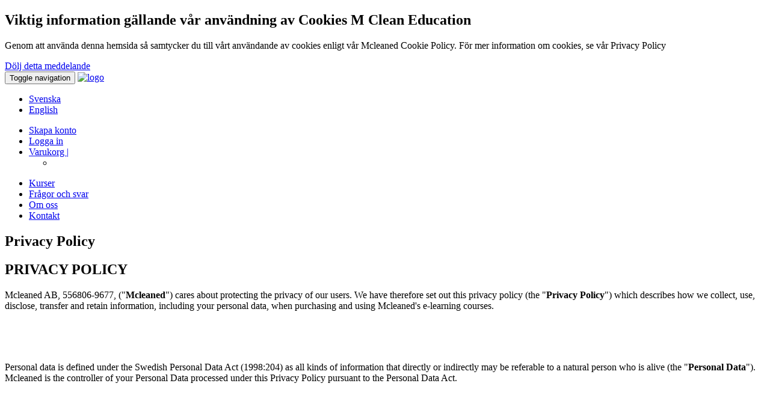

--- FILE ---
content_type: text/html; charset=UTF-8
request_url: https://www.mcleaned.com/privacy-policy
body_size: 9535
content:
<!DOCTYPE html>
<html lang="sv">
  <head>
    <meta charset="utf-8">
    <meta http-equiv="X-UA-Compatible" content="IE=edge">
    <meta name="viewport" content="width=device-width, initial-scale=1">

	<title>Privacy Policy - M Clean Education</title>

	<meta name="keywords" content="privacy policy" />
	<meta name="description" content="Privacy policy for using services from M Clean Education" />


			<meta name="robots" content="index,follow"/>
	
<!-- cookie consent-->

<link rel="stylesheet" id="silktide-consent-manager-css" href="https://www.mcleaned.com/design/js/silktide-consent-manager.css">
<script src="https://www.mcleaned.com/design/js/silktide-consent-manager.js"></script>
<script src="https://www.mcleaned.com/design/js/silktide.js"></script>                



		<link rel="SHORTCUT ICON" href="https://www.mcleaned.com/favicon.ico" type="image/x-icon"/>

	<!-- Bootstrap -->
    <link href='//fonts.googleapis.com/css?family=Open+Sans:300italic,400italic,600italic,400,300,600' rel='stylesheet' type='text/css'>
    <link href="https://www.mcleaned.com/design/css/bootstrap.min.css" rel="stylesheet">
    <link href="https://www.mcleaned.com/design/css/style.css" rel="stylesheet">
    <link href="https://www.mcleaned.com/design/css/animate.css" rel="stylesheet">
    <link href="https://www.mcleaned.com/design/css/loader.css?time=20250223" rel="stylesheet">

    <!-- HTML5 Shim and Respond.js IE8 support of HTML5 elements and media queries -->
    <!-- WARNING: Respond.js doesn't work if you view the page via file:// -->
    <!--[if lt IE 9]>
	<script src="https://oss.maxcdn.com/libs/html5shiv/3.7.0/html5shiv.js" data-cookieconsent="ignore"></script>
	<script src="https://oss.maxcdn.com/libs/respond.js/1.4.2/respond.min.js" data-cookieconsent="ignore"></script>
	<![endif]-->
</head>

<body>
	<div id="cookieNotice">
		<div class="inner_cookies">
			<div class="left_cookie">
				<h2>Viktig information gällande vår användning av Cookies M Clean Education</h2>
				<p>Genom att använda denna hemsida så samtycker du till vårt användande av cookies enligt vår Mcleaned Cookie Policy. För mer information om cookies, se vår Privacy Policy</p>
			</div>
			<div class="right_cookie toolButton">
				<a href="#">Dölj detta meddelande</a>
			</div>
	    </div>
	</div>

	<!-- header -->
	<div class="afix_head"  data-spy="affix" data-offset-top="0" style="background: white">
  	<nav  class="navbar navbar-default" role="navigation">
		<div class="container">
		    <!-- Brand and toggle get grouped for better mobile display -->
		    <div class="navbar-header">
		      <button type="button" class="navbar-toggle" data-toggle="collapse" data-target="#top_nav">
		        <span class="sr-only">Toggle navigation</span>
		        <span class="icon-bar"></span>
		        <span class="icon-bar"></span>
		        <span class="icon-bar"></span>
		      </button>
                        <a class="navbar-brand1" href="https://www.mcleaned.com/" title="M Clean Education"><img src="/design/images/Mcleaned_LOGO_WEBSITE COLOR.png" alt="logo" title="logo"></a>
		    </div>

		    <!-- Collect the nav links, forms, and other content for toggling -->
		    <div class="collapse navbar-collapse" id="top_nav">
                        
                                <ul class="nav navbar-nav  navbar-lang">
                                    <li class="active"><a href="https://www.mcleaned.com/user/switch_se">Svenska</a></li>
                                    <li class=""><a href="https://www.mcleaned.com/user/switch_en">English</a></li>
                                </ul>                        
                        
                                <div class="nav-group">
									<ul class="nav navbar-nav  navbar-right">

													<li><a href="https://www.mcleaned.com/user/register" title="Skapa konto">Skapa konto</a></li>

							<li><a class="btn btn-success" href="https://www.mcleaned.com/user/register" title="Logga in">Logga in</a></li>
						
												<li class="cart_top"><a href="https://www.mcleaned.com/cart/index" title="Se Varukorg"><span class="glyphicon glyphicon-shopping-cart"></span> Varukorg | </a>
							<ul class="cart_down hidden">
								<li></li>
							</ul>
						</li>
					</ul>
				
				<ul class="nav navbar-nav  navbar-right">
					<li style="display:none"><a href="#video_modal" data-toggle="modal" >Demo</a></li>
																										<li  ><a href="https://www.mcleaned.com/kurser" title="Kurser">Kurser</a></li>
								<li  ><a href="https://www.mcleaned.com/faqs" title="Frågor och svar">Frågor och svar</a></li>
                                                                <li  ><a href="https://www.mcleaned.com/about-us" title="Om oss">Om oss</a></li>
																					<li  ><a href="https://www.mcleaned.com/kontakt" title="Kontakt">Kontakt</a></li>

							
											
					

				</ul>
                                </div>
		    </div><!-- /.navbar-collapse -->
		</div><!-- /.container-fluid -->
	</nav>
</div>


				
	<!-- content  -->
						<section id="content" class="inner" >
				<div class="container">
					<div class="row">
						<div class="col-xs-12 col-lg-10 col-lg-offset-1 col-md-10 col-md-offset-1 col-sm-12">
							<h1>Privacy Policy</h1>

	
	
	<div>
	<h1 align="left">
		PRIVACY POLICY</h1>
	<p align="left">
		Mcleaned AB, 556806-9677, (&quot;<strong>Mcleaned</strong>&quot;) cares about protecting the privacy of our users. We have therefore set out this privacy policy (the &quot;<strong>Privacy Policy</strong>&quot;) which describes how we collect, use, disclose, transfer and retain information, including your personal data, when purchasing and using Mcleaned&#39;s e-learning courses.</p>
</div>
<div>
	<p align="left">
		&nbsp;</p>
	<p align="left">
		&nbsp;</p>
	<p align="left">
		Personal data is defined under the Swedish Personal Data Act (1998:204) as all kinds of information that directly or indirectly may be referable to a natural person who is alive (the &quot;<strong>Personal Data</strong>&quot;). Mcleaned is the controller of your Personal Data processed under this Privacy Policy pursuant to the Personal Data Act.</p>
	<p align="left">
		&nbsp;</p>
	<p align="left">
		&nbsp;</p>
	<p align="left">
		By purchasing, signing up for and using Mcleaned&#39;s e-learning courses, you acknowledge and accept the terms and conditions of this Privacy Policy and also give your express consent to the processing of your Personal Data as outlined below. This Privacy Policy incorporates by reference Mcleaned&#39;s agreement with the company purchasing the e-learning courses (the &quot;<a href="http://www.mcleaned.com/terms"><strong>Agreement</strong></a>&quot;) and the terms of use for the end-users (the &quot;<a href="http://www.mcleaned.com/terms"><strong>Terms of Use</strong></a>&quot;). Below the same terms and definitions as in the Agreement and the Terms of Use are used, unless otherwise is stated.</p>
	<p align="left">
		&nbsp;</p>
	<h1 align="left">
		1 COLLECTION OF INFORMATION AND PERSONAL DATA</h1>
	<h1 align="left">
		&nbsp;</h1>
	<h2 align="left">
		1.1 Registration Information</h2>
	<p align="left" style="margin-left:42.5pt;">
		<strong>For purchaser of E-Learning Courses</strong></p>
	<p align="left" style="margin-left:42.5pt;">
		&nbsp;</p>
	<p align="left" style="margin-left:42.5pt;">
		When you register a user account on the Site for purchasing E-Learning Course, we collect the following information about you:</p>
	<p align="left" style="margin-left:42.5pt;">
		&nbsp;</p>
	<p align="left" style="margin-left:42.5pt;">
		&bull;&nbsp;&nbsp;&nbsp;&nbsp;&nbsp; First name</p>
	<p align="left" style="margin-left:42.5pt;">
		&bull;&nbsp;&nbsp;&nbsp;&nbsp;&nbsp; Last name</p>
	<p align="left" style="margin-left:42.5pt;">
		&bull;&nbsp;&nbsp;&nbsp;&nbsp;&nbsp; Company name</p>
	<p align="left" style="margin-left:42.5pt;">
		&bull;&nbsp;&nbsp;&nbsp;&nbsp;&nbsp; Email address</p>
	<p align="left" style="margin-left:42.5pt;">
		&bull;&nbsp;&nbsp;&nbsp;&nbsp;&nbsp; Password</p>
	<p align="left" style="margin-left:42.5pt;">
		&bull;&nbsp;&nbsp;&nbsp;&nbsp;&nbsp; Telephone number</p>
	<p align="left" style="margin-left:42.5pt;">
		&bull;&nbsp;&nbsp;&nbsp;&nbsp;&nbsp; Invoicing address</p>
	<p align="left" style="margin-left:42.5pt;">
		&bull;&nbsp;&nbsp;&nbsp;&nbsp;&nbsp; City</p>
	<p align="left" style="margin-left:42.5pt;">
		&bull;&nbsp;&nbsp;&nbsp;&nbsp;&nbsp; Post number</p>
	<p align="left" style="margin-left:42.5pt;">
		&bull;&nbsp;&nbsp;&nbsp;&nbsp;&nbsp; Country</p>
	<p align="left" style="margin-left:42.5pt;">
		&nbsp;</p>
	<p align="left">
		&nbsp;</p>
	<p align="left" style="margin-left:42.5pt;">
		<strong>For End-User</strong></p>
	<p align="left" style="margin-left:42.5pt;">
		When you register a user account as an End-User on the Site for use of the E-Learning Course, we collect the following information about you:</p>
	<p align="left" style="margin-left:42.5pt;">
		&nbsp;</p>
	<p align="left" style="margin-left:42.5pt;">
		&bull;&nbsp;&nbsp;&nbsp;&nbsp;&nbsp; First name</p>
	<p align="left" style="margin-left:42.5pt;">
		&bull;&nbsp;&nbsp;&nbsp;&nbsp;&nbsp; Last name</p>
	<p align="left" style="margin-left:42.5pt;">
		&bull;&nbsp;&nbsp;&nbsp;&nbsp;&nbsp; Password</p>
	<p align="left" style="margin-left:42.5pt;">
		&bull;&nbsp;&nbsp;&nbsp;&nbsp;&nbsp; Email address</p>
	<p align="left" style="margin-left:42.5pt;">
		&bull;&nbsp;&nbsp;&nbsp;&nbsp;&nbsp; Company</p>
	<p align="left" style="margin-left:42.5pt;">
		&nbsp;</p>
	<p align="left" style="margin-left:42.5pt;">
		You also have the possibility to leave the following information:</p>
	<p align="left" style="margin-left:42.5pt;">
		&nbsp;</p>
	<p align="left" style="margin-left:42.5pt;">
		&bull;&nbsp;&nbsp;&nbsp;&nbsp;&nbsp; Title</p>
	<p align="left" style="margin-left:42.5pt;">
		&bull;&nbsp;&nbsp;&nbsp;&nbsp;&nbsp; Work Phone</p>
	<p align="left" style="margin-left:42.5pt;">
		&bull;&nbsp;&nbsp;&nbsp;&nbsp;&nbsp; Mobil Phone</p>
	<p align="left" style="margin-left:42.5pt;">
		&bull;&nbsp;&nbsp;&nbsp;&nbsp;&nbsp; Address</p>
	<p align="left" style="margin-left:42.5pt;">
		&bull;&nbsp;&nbsp;&nbsp;&nbsp;&nbsp; City</p>
	<p align="left" style="margin-left:42.5pt;">
		&bull;&nbsp;&nbsp;&nbsp;&nbsp;&nbsp; State</p>
	<p align="left" style="margin-left:42.5pt;">
		&bull;&nbsp;&nbsp;&nbsp;&nbsp;&nbsp; Zip</p>
	<p align="left" style="margin-left:42.5pt;">
		&bull;&nbsp;&nbsp;&nbsp;&nbsp;&nbsp; Country</p>
	<p align="left" style="margin-left:42.5pt;">
		&bull;&nbsp;&nbsp;&nbsp;&nbsp;&nbsp; Skype</p>
	<p align="left" style="margin-left:42.5pt;">
		&bull;&nbsp;&nbsp;&nbsp;&nbsp;&nbsp; Twitter</p>
	<p align="left" style="margin-left:42.5pt;">
		&nbsp;</p>
	<h2 align="left">
		1.2 Use of the Site and the E-Learning Course</h2>
	<p align="left" style="margin-left:42.5pt;">
		When you use the Site and the E-Learning Course (together the &quot;<strong>Service</strong>&quot;) we automatically collect certain information, including information on how you use the Service, such as (i) details of queries you make in the Service, and (ii) technical information, including e.g. the visited URLs, your IP-address, browser type and version, and operating system. We also use cookies on the Site to collect this information, please see section 6below.</p>
	<p align="left" style="margin-left:42.5pt;">
		&nbsp;</p>
	<h2 align="left">
		1.3 Payment Information</h2>
	<p align="left" style="margin-left:42.5pt;">
		If you make a payment on the Site, we collect such information necessary in order to process your payment, including credit card information. We may also retain information regarding your transaction history.</p>
	<p align="left" style="margin-left:42.5pt;">
		&nbsp;</p>
	<h2 align="left">
		1.4 Surveys etc.</h2>
	<p align="left" style="margin-left:42.5pt;">
		If you participate in surveys or similar which we conduct, or third parties conduct on our behalf, we may collect additional information than what is stated in this Privacy Policy. This additional information may be combined with e.g. information you have provided when you signed up for the Service or otherwise provided as a result of your usage of the Service. Information regarding which information we in such a case collect is given in connection with the survey.</p>
	<p align="left" style="margin-left:42.5pt;">
		&nbsp;</p>
	<h2 align="left">
		1.5 Miscellaneous</h2>
	<p align="left" style="margin-left:42.5pt;">
		Finally, we may supplement the information that you have provided with information from various public records.</p>
	<p align="left" style="margin-left:42.5pt;">
		&nbsp;</p>
	<h1 align="left">
		2 HOW WE USE THE COLLECTED INFORMATION</h1>
	<p align="left" style="margin-left:42.5pt;">
		We may use the collected information, including your Personal Data, in order to give you access to the Site and the E-Learning Course, in order to manage the Service, to ensure that the Service operates properly and to develop and improve the Service.</p>
	<p align="left" style="margin-left:42.5pt;">
		We may use the information in order to communicate with you regarding the Site and the E-Learning Course, for direct marketing purposes and for other purposes set out in this Privacy Policy.</p>
	<p align="left" style="margin-left:42.5pt;">
		Moreover, we may process your Personal Data if it is necessary in order to: (a) comply with applicable law and regulations and lawful regulatory requests or relevant orders from competent courts; (b) protect and defend our rights, our property or our interests; or (c) protect our users.</p>
	<p align="left" style="margin-left:42.5pt;">
		If you are a legal entity, we may also use the collected information for invoicing purposes and in order to administrate payments made via the Service.</p>
	<p align="left" style="margin-left:42.5pt;">
		&nbsp;</p>
	<h1 align="left">
		3 SECURITY</h1>
	<p align="left" style="margin-left:42.5pt;">
		We are committed to protecting the companies&#39; which make purchases from us and our End- Users&#39; information and Personal Data. Mcleaned takes appropriate technical and organizational security measures in accordance with the provisions of the Personal Data Act in order to protect your Personal Data against loss, theft, unauthorized access to or processing of your Personal Data as well as against accidental destruction, loss, alteration and disclosure of your Personal Data.</p>
	<p align="left" style="margin-left:42.5pt;">
		The password you have chosen for the Site or the E-Learning Course (as may be applicable) protects your user account. You should therefore choose a unique and strong password, as well as log out from the Site or the E-Learning Course when you are no longer using the Site or the E-Learning Course. If you suspect that an unauthorized person has obtained your password or gained access to your user account you must immediately change your password. This is most easily done via [uMy Pages &ndash; Settings] on the Site.</p>
	<p align="left" style="margin-left:42.5pt;">
		&nbsp;</p>
	<h1 align="left">
		4 DISCLOUSURE OF INFORMATION TO THIRD PARTIES</h1>
	<p align="left" style="margin-left:42.5pt;">
		We may disclose the information we have collected, including Personal Data, to various third parties as follows.</p>
	<p align="left" style="margin-left:42.5pt;">
		&nbsp;</p>
	<h2 align="left">
		4.1 Group of Companies</h2>
	<p align="left" style="margin-left:42.5pt;">
		In order to provide the Service, we cooperate with the companies which are within our group of companies, the BioTekPro group of companies. We may therefore disclose certain information, including your Personal Data, to the companies within the BioTekPro Group of Companies in connection with the provision of the Service.</p>
	<p align="left" style="margin-left:42.5pt;">
		&nbsp;</p>
	<h2 align="left">
		4.2 Third Party Service Providers</h2>
	<p align="left" style="margin-left:42.5pt;">
		We may disclose your Personal Data to various third party service providers in order to e.g. provide the Service (hosting), communicate with you through newsletters and similar (e.g. for direct marketing purposes), to provide customer service or in order to conduct customer surveys or satisfaction surveys. These third party service providers are only given access to the Personal Data necessary for the performance of their obligations in relation to us and they may only process your Personal Data in accordance with our instructions. They are also liable to take technical and organizational security measures to protect your Personal Data to the same extent as Mcleaned.</p>
	<p align="left" style="margin-left:42.5pt;">
		&nbsp;</p>
	<h2 align="left">
		4.3 Others</h2>
	<p align="left" style="margin-left:42.5pt;">
		Mcleaned may also disclose your Personal Data in circumstances other than those listed above if it is necessary in order to: (a) comply with applicable law and regulations and lawful regulatory requests or relevant orders from competent courts; (b) protect and defend our rights, our property or our interests, such as in a legal dispute; or (c) protect our users.</p>
	<p align="left" style="margin-left:42.5pt;">
		Additionally, we may transfer collected Personal Data to third parties in the event of a reorganization, merger or transfer of business.</p>
	<p align="left" style="margin-left:42.5pt;">
		&nbsp;</p>
	<h1 align="left">
		5 INDIVIDUALS UNDER 15 YEARS</h1>
	<p align="left" style="margin-left:42.5pt;">
		We do not intentionally collect Personal Data from individuals under the age of 15. If you are under 15 years old, please do not use the Service and do not provide us with any Personal Data. If it comes to our knowledge that we have collected Personal Data from an individual under the age of 15, we will take measures to delete the collected Personal Data collected.</p>
	<p align="left" style="margin-left:42.5pt;">
		&nbsp;</p>
	<h1 align="left">
		6 USE OF COOKIES AND SIMILAR TRACKING TECHNOLOGIES</h1>
	<h1 align="left">
		&nbsp;</h1>
	<h2 align="left">
		6.1What Are Cookies?</h2>
	<p style="margin-left:42.55pt;">
		We use cookies on the Site. A cookie is a text file that is stored on your computer, smart phone or tablet for example to present custom web pages to visitors or to collect statistics.</p>
	<h2 align="left">
		&nbsp;</h2>
	<h2 align="left">
		6.2 How We Use Cookies</h2>
	<p style="margin-left:42.55pt;">
		Mcleaned uses the following cookies for the following purposes.</p>
	<p style="margin-left:78.55pt;">
		&middot;&nbsp;&nbsp;&nbsp;&nbsp;&nbsp;&nbsp;&nbsp;&nbsp; <strong>Ci_session </strong>- For the usage of the site and web shop</p>
	<p style="margin-left:78.55pt;">
		&middot;&nbsp;&nbsp;&nbsp;&nbsp;&nbsp;&nbsp;&nbsp;&nbsp; <strong>PHPSESSID </strong>- For the usage of the site and web shop &nbsp;</p>
	<p style="margin-left:78.55pt;">
		&middot;&nbsp;&nbsp;&nbsp;&nbsp;&nbsp;&nbsp;&nbsp;&nbsp;&nbsp;<strong>Google Analytics </strong>- For collecting statistics</p>
	<p style="margin-left:78.55pt;">
		&middot; &nbsp; &nbsp; &nbsp; &nbsp; <strong>Olark Live Chat </strong>- For the usage of the chat box while visiting the site</p>
	<ul>
		<li style="margin-left: 78.55pt;">
			<p>
				<strong>hblid </strong>- a visitor identifier that we use only on the site to remember our visitors between visits</p>
		</li>
		<li style="margin-left: 78.55pt;">
			<p>
				<strong>wcsid </strong>- a session identifier that we use only on the site to keep track of a single chat session</p>
		</li>
		<li style="margin-left: 78.55pt;">
			<p>
				<strong>olfsk </strong>- storage identifier that we use to maintain chat state across pages (e.g. message history)</p>
		</li>
		<li style="margin-left: 78.55pt;">
			<p>
				<strong>_okbk </strong>- extra state information (e.g. chat box being open/closed)</p>
		</li>
		<li style="margin-left: 78.55pt;">
			<p>
				<strong>_ok</strong> - most recent Olark site ID (security measure)</p>
		</li>
		<li style="margin-left: 78.55pt;">
			<p>
				<strong>_oklv </strong>- the Olark loader version (for improved caching)</p>
		</li>
		<li style="margin-left: 78.55pt;">
			<p>
				<strong>_okla</strong> - used for caching purposes (loaded from CDN vs. loaded from our infrastructure)</p>
		</li>
		<li style="margin-left: 78.55pt;">
			<p>
				<strong>_okgid </strong>- group id the visitor is locked to</p>
		</li>
		<li style="margin-left: 78.55pt;">
			<p>
				<strong>_okac</strong> - used for caching by setting a hash for assets to determine if they have changed and if they need to be refreshed</p>
		</li>
		<li style="margin-left: 78.55pt;">
			<p>
				<strong>_okck</strong> - used to test whether the visitor&#39;s browser allows cookies to be stored</p>
		</li>
	</ul>
	<p>
		&nbsp;</p>
	<p>
		&nbsp;</p>
	<br />
	<p>
		&nbsp;</p>
	<p style="margin-left:42.55pt;">
		By visiting the Site and accessing the E-Learning Course, you expressly give your consent to our use of cookies for the purposes described above. Should you not wish that cookies are stored on your computer, smart phone or tablet, you may change your browser settings to disable cookies. Please note, however, that if you choose to disable cookies some parts of the Site and/or the E-Learning Course may not work properly or at all.</p>
	<p style="margin-left:42.55pt;">
		&nbsp;</p>
	<h1 align="left">
		7 RETENTION OF PERSONAL DATA</h1>
	<p align="left" style="margin-left:42.5pt;">
		Mcleaned retains your Personal Data for the time necessary to fulfill any of the purposes of our processing of your Personal Data as outlined in this Privacy Policy or to comply with law, regulations, regulatory requests and relevant orders from competent courts.</p>
	<p align="left" style="margin-left:42.5pt;">
		&nbsp;</p>
	<h1 align="left">
		8 CONSENT TO TRANSFER PERSONAL DATA TO THIRD COUNTRIES</h1>
	<p align="left" style="margin-left:42.5pt;">
		In order to provide the Service and to fulfill the other purposes specified in this Privacy Policy, we may transfer and process your Personal Data in other countries, including countries outside the EU and EEA. By signing up for and using our Service, you expressly acknowledge and consent to this.</p>
	<p align="left" style="margin-left:42.5pt;">
		&nbsp;</p>
	<h1 align="left">
		9 ACCESS TO PERSONAL DATA</h1>
	<p align="left" style="margin-left:42.5pt;">
		You have the right to once a year, free of charge, request information of your Personal Data that is being processed by us by sending a written signed application to the address, please see section 11below. Moreover, you have the right to request that Personal Data which has not been processed in accordance with the Personal Data Act shall be restricted, blocked or erased.</p>
	<p align="left" style="margin-left:42.5pt;">
		&nbsp;</p>
	<p align="left" style="margin-left:42.5pt;">
		&nbsp;</p>
	<p align="left" style="margin-left:42.5pt;">
		You may also at any time oppose to our further processing of your Personal Data for direct marketing purposes by notifying us via the e-mail address stated below. Moreover, you have the right to at any time revoke your consent to our processing of your Personal Data by unregistering your user account.</p>
	<p align="left" style="margin-left:42.5pt;">
		&nbsp;</p>
	<h1 align="left">
		10 CHANGES AND AMENDMENTS TO THE PRIVACY POLICY</h1>
	<p align="left" style="margin-left:42.5pt;">
		Mcleaned may amend or modify this Privacy Policy from time to time. Mcleaned will in such a case notify you of such changes. You are deemed to have acknowledged and accepted such changes at the end of a fifteen (15) day period following the change of the Privacy Policy if you thereafter continue to use the Site and the E-Learning Course.</p>
	<p align="left" style="margin-left:42.5pt;">
		&nbsp;</p>
	<h1 align="left">
		11 CONTACT US</h1>
	<p align="left" style="margin-left:42.5pt;">
		If you have any questions or concerns about our processing of your Personal Data or in relation to this Privacy Policy, please contact us at the following e-mail address: sales@mcleaned.com.</p>
	<p align="left">
		&nbsp;&nbsp;&nbsp;&nbsp;&nbsp;&nbsp;&nbsp;&nbsp;&nbsp;&nbsp;&nbsp;&nbsp;&nbsp;&nbsp;&nbsp;&nbsp;&nbsp;&nbsp;&nbsp;&nbsp;&nbsp;</p>
	<p align="left">
		&nbsp;</p>
	<p align="left">
		&nbsp;</p>
	<p align="left">
		Updated: 2014-10-14.</p>
	<p>
		&nbsp;</p>
	<p>
		&nbsp;</p>
	<p>
		&nbsp;</p>
</div>





						</div>
					</div>
				</div>
			</section>
			
	<footer>
    <div class="container">
        <div class="row">
            <div class="col-xs-12 col-sm-4">
                <div class="logo_footer1"><img src="/design/images/Mcleaned_LOGO_Whitelogo.png" alt="logo" title="logo"></div>
                <p>M Clean Education erbjuder Renrumskurser Online till företag och organisationer - Beställning, betalning, genomförande samt test sker direkt i din webbläsare!</p>

                <p>&copy; 2026 Mcleaned AB</p>
            </div>

            <div class="col-xs-12 col-sm-6 col-sm-offset-2">
                <div class="row">
                    <div class="col-xs-12">
                        <ul>
                                                                                                <li><a href="https://www.mcleaned.com/kontakt" title="Kontakt">Kontakt</a></li>

                                                                            <li><a href="https://www.mcleaned.com/kurser" title="Kurser">Kurser</a></li>
                                                                                                


                            <li><a href="https://www.mcleaned.com/faqs" title="Frågor och svar">Frågor och svar</a></li>

                                                            <li><a href="https://www.mcleaned.com/user/register" title="Logga in">Logga in</a></li>
                            
                                                                                                <li><a href="https://www.mcleaned.com/terms" title="Terms and conditions">Terms and conditions</a></li>
                                                                    <li><a href="https://www.mcleaned.com/privacy-policy" title="Privacy Policy">Privacy Policy</a></li>
                                                                                    </ul>
                    </div>
                </div>

                <div class="row">
                    <div class="col-xs-12 col-sm-5">
                        +46 (0) 40 - 655 80 50 <br />info@mcleaned.com<br /><br />
                        Org.nr. 556806-9677<br />
                        VATno SE556806967701<br />
                        Innehar F-skatt<br />
                        Säte: Malmö
                    </div>
                    <div class="col-xs-12 col-sm-5">
                        Mcleaned AB <br />
                        Norrbäcksgatan 19<br /> 216 24 Malmö <br /> Sweden
                    </div>
                </div>
                <div class="row">
                    <div class="col-xs-12">
                        <form action="https://www.mcleaned.com/newsletter" method="POST" class="form-inline" role="form" id="newsletterForm">
                            <h4>Prenumerera på vårt nyhetsbrev</h4>
                            <div class="form-group">
                                <input type="text" name="email" class="form-control" placeholder="Din E-postadress">
                            </div>
                            

                            <!--turnstile-->
                                        
                            <div class="form-group has-error">

                                <!-- Cloudflare Turnstile widget -->
                                <div class="row">
                                    <div class="col-md-6 col-sm-6">    

                                        <div class="cf-turnstile"
                                             data-sitekey="0x4AAAAAACF-ju7PIgkTem-1"
                                             data-callback="enableSubmitNewsletter">
                                        </div>            

                                    </div>
                                </div>    
                                <!-- Cloudflare Turnstile widget -->

                                            

                            </div> 
                            <!-- turnstile-->                             
                            
                            
                            <input type="hidden" name="newsletter">
                            <button id="submit-button-newsletter" disabled type="submit" class="btn btn-default" id="formSubmit">Skicka</button>
                        </form>
                    </div>
                </div>
                <div class="row">
                    <div class="col-xs-12">
                        <div class="we_visa">
                            We accept:
                            <a href="http://www.visa.se/" target="_blank"><img class="img-responsive" src="https://www.mcleaned.com/design/images/visa_online.png" alt="visa"></a>
                            <a href="http://www.mastercard.com/se/consumer/index.html" target="_blank"><img class="img-responsive" src="https://www.mcleaned.com/design/images/mastercard.png" alt="mastercard"></a>
                        </div>
                    </div>
                </div>
                <div class="row">
                    <div class="col-xs-12">
                        <div class="we_visa">

                            <img class="img-responsive" src="https://www.mcleaned.com/design/images/verified_by_visa.jpg" alt="verified_by_visa">
                            <img class="img-responsive" src="https://www.mcleaned.com/design/images/mastercard_securecode.png" alt="mastercard_securecode">
                        </div>
                    </div>
                </div>

            </div>
        </div>
    </div>
</footer>


<!-- Turnstile script -->
<script src="https://challenges.cloudflare.com/turnstile/v0/api.js" async defer></script>        
<script>
    // Enable submit only after Turnstile success
    function enableSubmitNewsletter() {
        document.getElementById("submit-button-newsletter").disabled = false;
    }
</script>
<!-- Turnstile script -->
		<!-- Modal Video -->
	<div class="modal fade" id="video_modal" tabindex="-1" role="dialog" aria-labelledby="myModalLabel" aria-hidden="true">
	  <div class="modal-dialog">
	    <div class="modal-content">

	      <div class="modal-body">
	      	<iframe id="video_iframe" src="https://player.vimeo.com/video/95747373?api=1&player_id=player1" style="width:100%; height:314px;" width="558" height="314"  frameborder="0" webkitallowfullscreen mozallowfullscreen allowfullscreen></iframe>
	      	            
	      </div>

	    </div>
	  </div>
	</div>
	


	

	<!-- jQuery (necessary for Bootstrap's JavaScript plugins) -->
    <script src="https://ajax.googleapis.com/ajax/libs/jquery/1.11.0/jquery.min.js" data-cookieconsent="ignore"></script>
    <!-- Include all compiled plugins (below), or include individual files as needed -->
    <script src="https://www.mcleaned.com/design/js/bootstrap.min.js" data-cookieconsent="ignore"></script>
    <script src="https://www.mcleaned.com/js/js.js?rand=20250523" data-cookieconsent="ignore"></script>

	<script type="text/javascript" src="https://www.mcleaned.com/js/jquery.cookie.js"></script>

	<!-- gallery lightbox -->
	
            
	
	<script type="text/javascript">
		$(document).ready(function(){
       
        $('.carousel').carousel({
         interval: 10000
        });
      
			if($.cookie("acceptcookies")) {
				$('#cookieNotice').hide();
        	}

			$("#cookieNotice").animate({bottom: "0px"}, 2000);
			$('#cookieNotice .toolButton a').click(function() {
				$('#cookieNotice').slideUp('slow', function() {
					$.cookie("acceptcookies", "true", { expires: 365 });
				});
      		}); //end click

			
    
			
			

			
		});


		
	</script><noscript><div  id="js-disabled" class="message warning"><p>In order to have the site fully functional please enable <a href="https://www.google.com/adsense/support/bin/answer.py?answer=12654" target="_blank">javascript</a> in your browser</p><span class="close" title="Dismiss"></span></div></noscript>

	<!-- Google tag (gtag.js) -->
<script async src="https://www.googletagmanager.com/gtag/js?id=G-D67JM8ENW4"></script>
<script>
  window.dataLayer = window.dataLayer || [];
  function gtag(){dataLayer.push(arguments);}
  gtag('js', new Date());

  gtag('config', 'G-D67JM8ENW4');
</script>
		<script src="https://www.mcleaned.com/js/froogalop2.min.js"></script>

	<script type="text/javascript" data-cookieconsent="ignore">
                var iframe = $('#video_iframe')[0];
                var player = $f(iframe);
                $('#video_modal').on('hidden.bs.modal', function (e) {
                                player.api("pause");
                        });
                
                /* pause inner player */
                var innerIframe = $('#inner_video_iframe')[0];
                var innerPlayer = $f(innerIframe);
                $('#inner_video_modal').on('hidden.bs.modal', function (e) {
                                innerPlayer.api("pause");
                        });                
                
	</script>
   
    <!-- begin olark code -->
    <script data-cfasync="false" type='text/javascript'>/*<![CDATA[*/window.olark||(function(c){var f=window,d=document,l=f.location.protocol=="https:"?"https:":"http:",z=c.name,r="load";var nt=function(){
    f[z]=function(){
    (a.s=a.s||[]).push(arguments)};var a=f[z]._={
    },q=c.methods.length;while(q--){(function(n){f[z][n]=function(){
    f[z]("call",n,arguments)}})(c.methods[q])}a.l=c.loader;a.i=nt;a.p={
    0:+new Date};a.P=function(u){
    a.p[u]=new Date-a.p[0]};function s(){
    a.P(r);f[z](r)}f.addEventListener?f.addEventListener(r,s,false):f.attachEvent("on"+r,s);var ld=function(){function p(hd){
    hd="head";return["<",hd,"></",hd,"><",i,' onl' + 'oad="var d=',g,";d.getElementsByTagName('head')[0].",j,"(d.",h,"('script')).",k,"='",l,"//",a.l,"'",'"',"></",i,">"].join("")}var i="body",m=d[i];if(!m){
    return setTimeout(ld,100)}a.P(1);var j="appendChild",h="createElement",k="src",n=d[h]("div"),v=n[j](d[h](z)),b=d[h]("iframe"),g="document",e="domain",o;n.style.display="none";m.insertBefore(n,m.firstChild).id=z;b.frameBorder="0";b.id=z+"-loader";if(/MSIE[ ]+6/.test(navigator.userAgent)){
    b.src="javascript:false"}b.allowTransparency="true";v[j](b);try{
    b.contentWindow[g].open()}catch(w){
    c[e]=d[e];o="javascript:var d="+g+".open();d.domain='"+d.domain+"';";b[k]=o+"void(0);"}try{
    var t=b.contentWindow[g];t.write(p());t.close()}catch(x){
    b[k]=o+'d.write("'+p().replace(/"/g,String.fromCharCode(92)+'"')+'");d.close();'}a.P(2)};ld()};nt()})({
    loader: "static.olark.com/jsclient/loader0.js",name:"olark",methods:["configure","extend","declare","identify"]});
    /* custom configuration goes here (www.olark.com/documentation) */
    olark.identify('3029-819-10-9291');/*]]>*/</script><noscript><a href="https://www.olark.com/site/3029-819-10-9291/contact" title="Contact us" target="_blank">Questions? Feedback?</a> powered by <a href="http://www.olark.com?welcome" title="Olark live chat software">Olark live chat software</a></noscript>
    <!-- end olark code -->
    
</body>
</html>


--- FILE ---
content_type: text/html; charset=UTF-8
request_url: https://player.vimeo.com/video/95747373?api=1&player_id=player1
body_size: 6414
content:
<!DOCTYPE html>
<html lang="en">
<head>
  <meta charset="utf-8">
  <meta name="viewport" content="width=device-width,initial-scale=1,user-scalable=yes">
  
  <link rel="canonical" href="https://player.vimeo.com/video/95747373">
  <meta name="googlebot" content="noindex,indexifembedded">
  
  
  <title>M Clean Education Demo on Vimeo</title>
  <style>
      body, html, .player, .fallback {
          overflow: hidden;
          width: 100%;
          height: 100%;
          margin: 0;
          padding: 0;
      }
      .fallback {
          
              background-color: transparent;
          
      }
      .player.loading { opacity: 0; }
      .fallback iframe {
          position: fixed;
          left: 0;
          top: 0;
          width: 100%;
          height: 100%;
      }
  </style>
  <link rel="modulepreload" href="https://f.vimeocdn.com/p/4.46.25/js/player.module.js" crossorigin="anonymous">
  <link rel="modulepreload" href="https://f.vimeocdn.com/p/4.46.25/js/vendor.module.js" crossorigin="anonymous">
  <link rel="preload" href="https://f.vimeocdn.com/p/4.46.25/css/player.css" as="style">
</head>

<body>


<div class="vp-placeholder">
    <style>
        .vp-placeholder,
        .vp-placeholder-thumb,
        .vp-placeholder-thumb::before,
        .vp-placeholder-thumb::after {
            position: absolute;
            top: 0;
            bottom: 0;
            left: 0;
            right: 0;
        }
        .vp-placeholder {
            visibility: hidden;
            width: 100%;
            max-height: 100%;
            height: calc(720 / 1280 * 100vw);
            max-width: calc(1280 / 720 * 100vh);
            margin: auto;
        }
        .vp-placeholder-carousel {
            display: none;
            background-color: #000;
            position: absolute;
            left: 0;
            right: 0;
            bottom: -60px;
            height: 60px;
        }
    </style>

    

    
        <style>
            .vp-placeholder-thumb {
                overflow: hidden;
                width: 100%;
                max-height: 100%;
                margin: auto;
            }
            .vp-placeholder-thumb::before,
            .vp-placeholder-thumb::after {
                content: "";
                display: block;
                filter: blur(7px);
                margin: 0;
                background: url(https://i.vimeocdn.com/video/2086548263-fe27171b1e1c490f415ddd4aa88824b70935ee6fd9392a82e9d1c00cc477f6e8-d?mw=80&q=85) 50% 50% / contain no-repeat;
            }
            .vp-placeholder-thumb::before {
                 
                margin: -30px;
            }
        </style>
    

    <div class="vp-placeholder-thumb"></div>
    <div class="vp-placeholder-carousel"></div>
    <script>function placeholderInit(t,h,d,s,n,o){var i=t.querySelector(".vp-placeholder"),v=t.querySelector(".vp-placeholder-thumb");if(h){var p=function(){try{return window.self!==window.top}catch(a){return!0}}(),w=200,y=415,r=60;if(!p&&window.innerWidth>=w&&window.innerWidth<y){i.style.bottom=r+"px",i.style.maxHeight="calc(100vh - "+r+"px)",i.style.maxWidth="calc("+n+" / "+o+" * (100vh - "+r+"px))";var f=t.querySelector(".vp-placeholder-carousel");f.style.display="block"}}if(d){var e=new Image;e.onload=function(){var a=n/o,c=e.width/e.height;if(c<=.95*a||c>=1.05*a){var l=i.getBoundingClientRect(),g=l.right-l.left,b=l.bottom-l.top,m=window.innerWidth/g*100,x=window.innerHeight/b*100;v.style.height="calc("+e.height+" / "+e.width+" * "+m+"vw)",v.style.maxWidth="calc("+e.width+" / "+e.height+" * "+x+"vh)"}i.style.visibility="visible"},e.src=s}else i.style.visibility="visible"}
</script>
    <script>placeholderInit(document,  false ,  true , "https://i.vimeocdn.com/video/2086548263-fe27171b1e1c490f415ddd4aa88824b70935ee6fd9392a82e9d1c00cc477f6e8-d?mw=80\u0026q=85",  1280 ,  720 );</script>
</div>

<div id="player" class="player"></div>
<script>window.playerConfig = {"cdn_url":"https://f.vimeocdn.com","vimeo_api_url":"api.vimeo.com","request":{"files":{"dash":{"cdns":{"akfire_interconnect_quic":{"avc_url":"https://vod-adaptive-ak.vimeocdn.com/exp=1769461623~acl=%2F1cf68c36-269b-47a1-99ea-423c7bc2dd82%2Fpsid%3De957dee2f65744cbfa1a18aa1d55e54d99a9ff17e89ed345dbf9303f847b279d%2F%2A~hmac=bc78e5fd730ed619bf6459f785a6b48de4497ac3e3b2a9c67b7744aaf548e172/1cf68c36-269b-47a1-99ea-423c7bc2dd82/psid=e957dee2f65744cbfa1a18aa1d55e54d99a9ff17e89ed345dbf9303f847b279d/v2/playlist/av/primary/prot/cXNyPTE/playlist.json?omit=av1-hevc\u0026pathsig=8c953e4f~KozetBYqD1I0pwyN8B4xPxZO2iPQ9fs_gPCV83MeasQ\u0026qsr=1\u0026r=dXM%3D\u0026rh=2kL0nY","origin":"gcs","url":"https://vod-adaptive-ak.vimeocdn.com/exp=1769461623~acl=%2F1cf68c36-269b-47a1-99ea-423c7bc2dd82%2Fpsid%3De957dee2f65744cbfa1a18aa1d55e54d99a9ff17e89ed345dbf9303f847b279d%2F%2A~hmac=bc78e5fd730ed619bf6459f785a6b48de4497ac3e3b2a9c67b7744aaf548e172/1cf68c36-269b-47a1-99ea-423c7bc2dd82/psid=e957dee2f65744cbfa1a18aa1d55e54d99a9ff17e89ed345dbf9303f847b279d/v2/playlist/av/primary/prot/cXNyPTE/playlist.json?pathsig=8c953e4f~KozetBYqD1I0pwyN8B4xPxZO2iPQ9fs_gPCV83MeasQ\u0026qsr=1\u0026r=dXM%3D\u0026rh=2kL0nY"},"fastly_skyfire":{"avc_url":"https://skyfire.vimeocdn.com/1769461623-0x94f4108f5b22e271fec5ccef2d217a561bbea2a7/1cf68c36-269b-47a1-99ea-423c7bc2dd82/psid=e957dee2f65744cbfa1a18aa1d55e54d99a9ff17e89ed345dbf9303f847b279d/v2/playlist/av/primary/prot/cXNyPTE/playlist.json?omit=av1-hevc\u0026pathsig=8c953e4f~KozetBYqD1I0pwyN8B4xPxZO2iPQ9fs_gPCV83MeasQ\u0026qsr=1\u0026r=dXM%3D\u0026rh=2kL0nY","origin":"gcs","url":"https://skyfire.vimeocdn.com/1769461623-0x94f4108f5b22e271fec5ccef2d217a561bbea2a7/1cf68c36-269b-47a1-99ea-423c7bc2dd82/psid=e957dee2f65744cbfa1a18aa1d55e54d99a9ff17e89ed345dbf9303f847b279d/v2/playlist/av/primary/prot/cXNyPTE/playlist.json?pathsig=8c953e4f~KozetBYqD1I0pwyN8B4xPxZO2iPQ9fs_gPCV83MeasQ\u0026qsr=1\u0026r=dXM%3D\u0026rh=2kL0nY"}},"default_cdn":"akfire_interconnect_quic","separate_av":true,"streams":[{"profile":"f3f6f5f0-2e6b-4e90-994e-842d1feeabc0","id":"0dcc9a45-1fbc-48d9-85b7-a10ae984e471","fps":25,"quality":"720p"},{"profile":"d0b41bac-2bf2-4310-8113-df764d486192","id":"74a641d9-5043-4e78-a28a-3ae67cc71f8f","fps":25,"quality":"240p"},{"profile":"c3347cdf-6c91-4ab3-8d56-737128e7a65f","id":"82cd7dff-224f-4eb8-a7db-9b1b52662853","fps":25,"quality":"360p"},{"profile":"f9e4a5d7-8043-4af3-b231-641ca735a130","id":"cdb2eff1-969d-41a3-bc05-4ea72e47f5a7","fps":25,"quality":"540p"}],"streams_avc":[{"profile":"d0b41bac-2bf2-4310-8113-df764d486192","id":"74a641d9-5043-4e78-a28a-3ae67cc71f8f","fps":25,"quality":"240p"},{"profile":"c3347cdf-6c91-4ab3-8d56-737128e7a65f","id":"82cd7dff-224f-4eb8-a7db-9b1b52662853","fps":25,"quality":"360p"},{"profile":"f9e4a5d7-8043-4af3-b231-641ca735a130","id":"cdb2eff1-969d-41a3-bc05-4ea72e47f5a7","fps":25,"quality":"540p"},{"profile":"f3f6f5f0-2e6b-4e90-994e-842d1feeabc0","id":"0dcc9a45-1fbc-48d9-85b7-a10ae984e471","fps":25,"quality":"720p"}]},"hls":{"cdns":{"akfire_interconnect_quic":{"avc_url":"https://vod-adaptive-ak.vimeocdn.com/exp=1769461623~acl=%2F1cf68c36-269b-47a1-99ea-423c7bc2dd82%2Fpsid%3De957dee2f65744cbfa1a18aa1d55e54d99a9ff17e89ed345dbf9303f847b279d%2F%2A~hmac=bc78e5fd730ed619bf6459f785a6b48de4497ac3e3b2a9c67b7744aaf548e172/1cf68c36-269b-47a1-99ea-423c7bc2dd82/psid=e957dee2f65744cbfa1a18aa1d55e54d99a9ff17e89ed345dbf9303f847b279d/v2/playlist/av/primary/prot/cXNyPTE/playlist.m3u8?omit=av1-hevc-opus\u0026pathsig=8c953e4f~2tSa097kY9qXtZtKOiqM5dYEYvA9eEL7UQexdy-2r54\u0026qsr=1\u0026r=dXM%3D\u0026rh=2kL0nY\u0026sf=fmp4","origin":"gcs","url":"https://vod-adaptive-ak.vimeocdn.com/exp=1769461623~acl=%2F1cf68c36-269b-47a1-99ea-423c7bc2dd82%2Fpsid%3De957dee2f65744cbfa1a18aa1d55e54d99a9ff17e89ed345dbf9303f847b279d%2F%2A~hmac=bc78e5fd730ed619bf6459f785a6b48de4497ac3e3b2a9c67b7744aaf548e172/1cf68c36-269b-47a1-99ea-423c7bc2dd82/psid=e957dee2f65744cbfa1a18aa1d55e54d99a9ff17e89ed345dbf9303f847b279d/v2/playlist/av/primary/prot/cXNyPTE/playlist.m3u8?omit=opus\u0026pathsig=8c953e4f~2tSa097kY9qXtZtKOiqM5dYEYvA9eEL7UQexdy-2r54\u0026qsr=1\u0026r=dXM%3D\u0026rh=2kL0nY\u0026sf=fmp4"},"fastly_skyfire":{"avc_url":"https://skyfire.vimeocdn.com/1769461623-0x94f4108f5b22e271fec5ccef2d217a561bbea2a7/1cf68c36-269b-47a1-99ea-423c7bc2dd82/psid=e957dee2f65744cbfa1a18aa1d55e54d99a9ff17e89ed345dbf9303f847b279d/v2/playlist/av/primary/prot/cXNyPTE/playlist.m3u8?omit=av1-hevc-opus\u0026pathsig=8c953e4f~2tSa097kY9qXtZtKOiqM5dYEYvA9eEL7UQexdy-2r54\u0026qsr=1\u0026r=dXM%3D\u0026rh=2kL0nY\u0026sf=fmp4","origin":"gcs","url":"https://skyfire.vimeocdn.com/1769461623-0x94f4108f5b22e271fec5ccef2d217a561bbea2a7/1cf68c36-269b-47a1-99ea-423c7bc2dd82/psid=e957dee2f65744cbfa1a18aa1d55e54d99a9ff17e89ed345dbf9303f847b279d/v2/playlist/av/primary/prot/cXNyPTE/playlist.m3u8?omit=opus\u0026pathsig=8c953e4f~2tSa097kY9qXtZtKOiqM5dYEYvA9eEL7UQexdy-2r54\u0026qsr=1\u0026r=dXM%3D\u0026rh=2kL0nY\u0026sf=fmp4"}},"default_cdn":"akfire_interconnect_quic","separate_av":true},"progressive":[]},"file_codecs":{"av1":[],"avc":["74a641d9-5043-4e78-a28a-3ae67cc71f8f","82cd7dff-224f-4eb8-a7db-9b1b52662853","cdb2eff1-969d-41a3-bc05-4ea72e47f5a7","0dcc9a45-1fbc-48d9-85b7-a10ae984e471"],"hevc":{"dvh1":[],"hdr":[],"sdr":[]}},"lang":"en","referrer":"https://www.mcleaned.com/privacy-policy","cookie_domain":".vimeo.com","signature":"bb19d14b6f5c51f88e5fe1d8be185deb","timestamp":1769458023,"expires":3600,"thumb_preview":{"url":"https://videoapi-sprites.vimeocdn.com/video-sprites/image/c177cd2d-dc50-40ca-bb67-318770fe0b0f.0.jpeg?ClientID=sulu\u0026Expires=1769461623\u0026Signature=658eab49407f47191b6c54e5135425f410fc9149","height":2640,"width":4686,"frame_height":240,"frame_width":426,"columns":11,"frames":120},"currency":"USD","session":"25d7fc9add3dc13b120b2e3d7bac1e38d28cdc391769458023","cookie":{"volume":1,"quality":null,"hd":0,"captions":null,"transcript":null,"captions_styles":{"color":null,"fontSize":null,"fontFamily":null,"fontOpacity":null,"bgOpacity":null,"windowColor":null,"windowOpacity":null,"bgColor":null,"edgeStyle":null},"audio_language":null,"audio_kind":null,"qoe_survey_vote":0},"build":{"backend":"31e9776","js":"4.46.25"},"urls":{"js":"https://f.vimeocdn.com/p/4.46.25/js/player.js","js_base":"https://f.vimeocdn.com/p/4.46.25/js","js_module":"https://f.vimeocdn.com/p/4.46.25/js/player.module.js","js_vendor_module":"https://f.vimeocdn.com/p/4.46.25/js/vendor.module.js","locales_js":{"de-DE":"https://f.vimeocdn.com/p/4.46.25/js/player.de-DE.js","en":"https://f.vimeocdn.com/p/4.46.25/js/player.js","es":"https://f.vimeocdn.com/p/4.46.25/js/player.es.js","fr-FR":"https://f.vimeocdn.com/p/4.46.25/js/player.fr-FR.js","ja-JP":"https://f.vimeocdn.com/p/4.46.25/js/player.ja-JP.js","ko-KR":"https://f.vimeocdn.com/p/4.46.25/js/player.ko-KR.js","pt-BR":"https://f.vimeocdn.com/p/4.46.25/js/player.pt-BR.js","zh-CN":"https://f.vimeocdn.com/p/4.46.25/js/player.zh-CN.js"},"ambisonics_js":"https://f.vimeocdn.com/p/external/ambisonics.min.js","barebone_js":"https://f.vimeocdn.com/p/4.46.25/js/barebone.js","chromeless_js":"https://f.vimeocdn.com/p/4.46.25/js/chromeless.js","three_js":"https://f.vimeocdn.com/p/external/three.rvimeo.min.js","vuid_js":"https://f.vimeocdn.com/js_opt/modules/utils/vuid.min.js","hive_sdk":"https://f.vimeocdn.com/p/external/hive-sdk.js","hive_interceptor":"https://f.vimeocdn.com/p/external/hive-interceptor.js","proxy":"https://player.vimeo.com/static/proxy.html","css":"https://f.vimeocdn.com/p/4.46.25/css/player.css","chromeless_css":"https://f.vimeocdn.com/p/4.46.25/css/chromeless.css","fresnel":"https://arclight.vimeo.com/add/player-stats","player_telemetry_url":"https://arclight.vimeo.com/player-events","telemetry_base":"https://lensflare.vimeo.com"},"flags":{"plays":1,"dnt":0,"autohide_controls":0,"preload_video":"metadata_on_hover","qoe_survey_forced":0,"ai_widget":0,"ecdn_delta_updates":0,"disable_mms":0,"check_clip_skipping_forward":0},"country":"US","client":{"ip":"3.129.52.199"},"ab_tests":{"cross_origin_texttracks":{"group":"variant","track":false,"data":null}},"atid":"735912613.1769458023","ai_widget_signature":"a30697e923a2ff7275560b3ea2bf693124844b81425b76e91e9a665289530c57_1769461623","config_refresh_url":"https://player.vimeo.com/video/95747373/config/request?atid=735912613.1769458023\u0026expires=3600\u0026referrer=https%3A%2F%2Fwww.mcleaned.com%2Fprivacy-policy\u0026session=25d7fc9add3dc13b120b2e3d7bac1e38d28cdc391769458023\u0026signature=bb19d14b6f5c51f88e5fe1d8be185deb\u0026time=1769458023\u0026v=1"},"player_url":"player.vimeo.com","video":{"id":95747373,"title":"M Clean Education Demo","width":1280,"height":720,"duration":108,"url":"","share_url":"https://vimeo.com/95747373","embed_code":"\u003ciframe title=\"vimeo-player\" src=\"https://player.vimeo.com/video/95747373?h=8f66a323f2\" width=\"640\" height=\"360\" frameborder=\"0\" referrerpolicy=\"strict-origin-when-cross-origin\" allow=\"autoplay; fullscreen; picture-in-picture; clipboard-write; encrypted-media; web-share\"   allowfullscreen\u003e\u003c/iframe\u003e","default_to_hd":0,"privacy":"disable","embed_permission":"whitelist","thumbnail_url":"https://i.vimeocdn.com/video/2086548263-fe27171b1e1c490f415ddd4aa88824b70935ee6fd9392a82e9d1c00cc477f6e8-d","owner":{"id":27727504,"name":"Mcleaned AB","img":"https://i.vimeocdn.com/portrait/defaults-blue_60x60?region=us","img_2x":"https://i.vimeocdn.com/portrait/defaults-blue_60x60?region=us","url":"https://vimeo.com/user27727504","account_type":"plus"},"spatial":0,"live_event":null,"version":{"current":null,"available":[{"id":1081872972,"file_id":3958647852,"is_current":true},{"id":505014565,"file_id":3524162014,"is_current":false}]},"unlisted_hash":null,"rating":{"id":6},"fps":25,"bypass_token":"eyJ0eXAiOiJKV1QiLCJhbGciOiJIUzI1NiJ9.eyJjbGlwX2lkIjo5NTc0NzM3MywiZXhwIjoxNzY5NDYxNjgwfQ.W02xnDml6eBYi4c92CBanb5BUmIeGJXn4Q41Cl_93N0","channel_layout":"stereo","ai":0,"locale":""},"user":{"id":0,"team_id":0,"team_origin_user_id":0,"account_type":"none","liked":0,"watch_later":0,"owner":0,"mod":0,"logged_in":0,"private_mode_enabled":0,"vimeo_api_client_token":"eyJhbGciOiJIUzI1NiIsInR5cCI6IkpXVCJ9.eyJzZXNzaW9uX2lkIjoiMjVkN2ZjOWFkZDNkYzEzYjEyMGIyZTNkN2JhYzFlMzhkMjhjZGMzOTE3Njk0NTgwMjMiLCJleHAiOjE3Njk0NjE2MjMsImFwcF9pZCI6MTE4MzU5LCJzY29wZXMiOiJwdWJsaWMgc3RhdHMifQ.PNk_yyZWMcvnVCxh-NdfnFkSwDJIbK51FUbBg02vxSU"},"view":1,"vimeo_url":"vimeo.com","embed":{"audio_track":"","autoplay":0,"autopause":1,"dnt":0,"editor":0,"keyboard":1,"log_plays":1,"loop":0,"muted":0,"on_site":0,"texttrack":"","transparent":1,"outro":"videos","playsinline":1,"quality":null,"player_id":"player1","api":null,"app_id":"","color":"000102","color_one":"21505f","color_two":"000102","color_three":"ffffff","color_four":"000000","context":"embed.main","settings":{"auto_pip":1,"badge":0,"byline":0,"collections":0,"color":0,"force_color_one":0,"force_color_two":0,"force_color_three":0,"force_color_four":0,"embed":0,"fullscreen":0,"like":0,"logo":0,"playbar":1,"portrait":0,"pip":0,"share":0,"spatial_compass":0,"spatial_label":0,"speed":0,"title":0,"volume":1,"watch_later":0,"watch_full_video":1,"controls":1,"airplay":0,"audio_tracks":0,"chapters":0,"chromecast":0,"cc":0,"transcript":0,"quality":0,"play_button_position":0,"ask_ai":0,"skipping_forward":1,"debug_payload_collection_policy":"default"},"create_interactive":{"has_create_interactive":false,"viddata_url":""},"min_quality":null,"max_quality":null,"initial_quality":null,"prefer_mms":1}}</script>
<script>const fullscreenSupported="exitFullscreen"in document||"webkitExitFullscreen"in document||"webkitCancelFullScreen"in document||"mozCancelFullScreen"in document||"msExitFullscreen"in document||"webkitEnterFullScreen"in document.createElement("video");var isIE=checkIE(window.navigator.userAgent),incompatibleBrowser=!fullscreenSupported||isIE;window.noModuleLoading=!1,window.dynamicImportSupported=!1,window.cssLayersSupported=typeof CSSLayerBlockRule<"u",window.isInIFrame=function(){try{return window.self!==window.top}catch(e){return!0}}(),!window.isInIFrame&&/twitter/i.test(navigator.userAgent)&&window.playerConfig.video.url&&(window.location=window.playerConfig.video.url),window.playerConfig.request.lang&&document.documentElement.setAttribute("lang",window.playerConfig.request.lang),window.loadScript=function(e){var n=document.getElementsByTagName("script")[0];n&&n.parentNode?n.parentNode.insertBefore(e,n):document.head.appendChild(e)},window.loadVUID=function(){if(!window.playerConfig.request.flags.dnt&&!window.playerConfig.embed.dnt){window._vuid=[["pid",window.playerConfig.request.session]];var e=document.createElement("script");e.async=!0,e.src=window.playerConfig.request.urls.vuid_js,window.loadScript(e)}},window.loadCSS=function(e,n){var i={cssDone:!1,startTime:new Date().getTime(),link:e.createElement("link")};return i.link.rel="stylesheet",i.link.href=n,e.getElementsByTagName("head")[0].appendChild(i.link),i.link.onload=function(){i.cssDone=!0},i},window.loadLegacyJS=function(e,n){if(incompatibleBrowser){var i=e.querySelector(".vp-placeholder");i&&i.parentNode&&i.parentNode.removeChild(i);let a=`/video/${window.playerConfig.video.id}/fallback`;window.playerConfig.request.referrer&&(a+=`?referrer=${window.playerConfig.request.referrer}`),n.innerHTML=`<div class="fallback"><iframe title="unsupported message" src="${a}" frameborder="0"></iframe></div>`}else{n.className="player loading";var t=window.loadCSS(e,window.playerConfig.request.urls.css),r=e.createElement("script"),o=!1;r.src=window.playerConfig.request.urls.js,window.loadScript(r),r["onreadystatechange"in r?"onreadystatechange":"onload"]=function(){!o&&(!this.readyState||this.readyState==="loaded"||this.readyState==="complete")&&(o=!0,playerObject=new VimeoPlayer(n,window.playerConfig,t.cssDone||{link:t.link,startTime:t.startTime}))},window.loadVUID()}};function checkIE(e){e=e&&e.toLowerCase?e.toLowerCase():"";function n(r){return r=r.toLowerCase(),new RegExp(r).test(e);return browserRegEx}var i=n("msie")?parseFloat(e.replace(/^.*msie (\d+).*$/,"$1")):!1,t=n("trident")?parseFloat(e.replace(/^.*trident\/(\d+)\.(\d+).*$/,"$1.$2"))+4:!1;return i||t}
</script>
<script nomodule>
  window.noModuleLoading = true;
  var playerEl = document.getElementById('player');
  window.loadLegacyJS(document, playerEl);
</script>
<script type="module">try{import("").catch(()=>{})}catch(t){}window.dynamicImportSupported=!0;
</script>
<script type="module">if(!window.dynamicImportSupported||!window.cssLayersSupported){if(!window.noModuleLoading){window.noModuleLoading=!0;var playerEl=document.getElementById("player");window.loadLegacyJS(document,playerEl)}var moduleScriptLoader=document.getElementById("js-module-block");moduleScriptLoader&&moduleScriptLoader.parentElement.removeChild(moduleScriptLoader)}
</script>
<script type="module" id="js-module-block">if(!window.noModuleLoading&&window.dynamicImportSupported&&window.cssLayersSupported){const n=document.getElementById("player"),e=window.loadCSS(document,window.playerConfig.request.urls.css);import(window.playerConfig.request.urls.js_module).then(function(o){new o.VimeoPlayer(n,window.playerConfig,e.cssDone||{link:e.link,startTime:e.startTime}),window.loadVUID()}).catch(function(o){throw/TypeError:[A-z ]+import[A-z ]+module/gi.test(o)&&window.loadLegacyJS(document,n),o})}
</script>

<script type="application/ld+json">{"embedUrl":"https://player.vimeo.com/video/95747373?h=8f66a323f2","thumbnailUrl":"https://i.vimeocdn.com/video/2086548263-fe27171b1e1c490f415ddd4aa88824b70935ee6fd9392a82e9d1c00cc477f6e8-d?f=webp","name":"M Clean Education Demo","description":"This is \"M Clean Education Demo\" by \"Mcleaned AB\" on Vimeo, the home for high quality videos and the people who love them.","duration":"PT108S","uploadDate":"2014-05-19T09:46:26-04:00","@context":"https://schema.org/","@type":"VideoObject"}</script>

</body>
</html>


--- FILE ---
content_type: application/javascript
request_url: https://static.olark.com/a/assets/v0/site/3029-819-10-9291.js?cb=2026-01-26
body_size: 10780
content:

      (function(){
        olark.extend('CalloutBubble');
olark.extend('Sounds');


        var isNewVersion = olark._ && olark._.versions && (olark._.versions.follow || olark._.versions.popout)
        if(isNewVersion) {
          olark._.finish({"CalloutBubble":{"bubble_image_url":"https://static.olark.com/imageservice/library/simple/need-anything-wht.png","enabled":true,"slide":false},"Sounds":{"enabled":true},"invalidate_cache":{},"locale":{"prechat_survey_required_fields":"* indikerar obligatoriska f\u00e4lt"},"system":{"allow_change_colors":true,"allow_change_height":true,"allow_change_width":true,"allow_mobile_boot":0,"allowed_domains":"","before_chat_text":"Chatta med oss h\u00e4r!","bottom_margin":0,"branding":"powered_by","branding_link_text":"Drivs av Olark","branding_panel_cancel_text":"G\u00e5 tillbaka","branding_panel_link_text":"Testa Olark p\u00e5 din webbplats","branding_panel_message_text":"Fler \u00e4n 10 000 f\u00f6retag f\u00f6rlitar sig p\u00e5 Olarks programvara f\u00f6r att chatta med kunderna direkt.","close_hides_window":0,"conversation_id_error_text":"Fil\u00f6verf\u00f6ring \u00e4r inte tillg\u00e4ngligt just nu.","corner_position":"BR","default_localization":"sv-SE","disableJSStyles":false,"disable_default_visitor_information":0,"disable_extra_br":true,"disable_offline_messaging_fallback":true,"disable_width":true,"dismiss_message_text":"Avvisa","email_body_error_text":"Du m\u00e5ste fylla i alla f\u00e4lt och ange en giltig e-postadress","end_chat_button_text":"Avsluta chatt","ended_chat_message":"Vi \u00e4r tyv\u00e4rr inte l\u00e4ngre tillg\u00e4ngliga - men du kan skicka ett meddelande till oss h\u00e4r, s\u00e5 \u00e5terkommer vi s\u00e5 snart som m\u00f6jligt!","feedback_survey_begin_button_text":"Betygs\u00e4tt chatt","feedback_survey_button_finish":"Slutf\u00f6r","feedback_survey_button_next":"N\u00e4sta","feedback_survey_button_submitting":"Skickar","feedback_survey_cancel_text":"Avbryt","feedback_survey_complete_button_text":"Feedback har skickats","feedback_survey_end_message":"Tack f\u00f6r din feedback =)","feedback_survey_question_1_text":"Fr\u00e5ga 1 av 5","feedback_survey_question_2_text":"Fr\u00e5ga 2 av 5","feedback_survey_question_3_text":"Fr\u00e5ga 3 av 5","feedback_survey_question_4_text":"Fr\u00e5ga 4 av 5","feedback_survey_question_5_text":"Fr\u00e5ga 5 av 5","feedback_survey_question_additional_feedback_text":"Ytterligare feedback.","feedback_survey_question_chat_high":"Oerh\u00f6rt n\u00f6jd","feedback_survey_question_chat_low":"Inte alls n\u00f6jd","feedback_survey_question_chat_text":"Hur n\u00f6jd var du med den h\u00e4r chatten?","feedback_survey_question_operator_attitude_high":"Oerh\u00f6rt trevlig","feedback_survey_question_operator_attitude_low":"Inte alls trevlig","feedback_survey_question_operator_attitude_text":"Hur trevlig var chattrepresentanten?","feedback_survey_question_operator_intelligence_high":"Oerh\u00f6rt kunnig","feedback_survey_question_operator_intelligence_low":"Inte alls kunnig","feedback_survey_question_operator_intelligence_text":"Hur kunnig var chattrepresentanten?","feedback_survey_question_operator_speed_high":"Oerh\u00f6rt lyh\u00f6rd","feedback_survey_question_operator_speed_low":"Inte alls lyh\u00f6rd","feedback_survey_question_operator_speed_text":"Hur lyh\u00f6rd var chattrepresentanten?","feedback_survey_submission_error_message":"Ett fel uppstod n\u00e4r ditt svar skulle skickas in, f\u00f6rs\u00f6k igen.","file_size_error_text":"Den h\u00e4r filen \u00e4r f\u00f6r stor.","file_type_error_text":"Den h\u00e4r filtypen \u00e4r inte till\u00e5ten.","forced_rpc_server":"knrpc.olark.com/nrpc","free_branding_template":"Powered By <a href=\"http://www.olark.com/?rid={idstring}&amp;powered_f=1&amp;utm_medium=widget&amp;utm_campaign=powered_by_free&amp;utm_source={idstring}\" target=\"_blank\">Olark</a>","generic_upload_error_text":"Fil\u00f6verf\u00f6ring \u00e4r inte tillg\u00e4ngligt just nu.","habla_name_input_text":"Namn","habla_offline_body_text":"Skriv ditt meddelande h\u00e4r!","habla_offline_email_text":"E-postadress","habla_offline_phone_text":"Telefonnummer (valfritt)","habla_offline_sent_text":"Tack f\u00f6r ditt meddelande!","habla_offline_submit_value":"Skicka","hashchange_events_trigger_page_change":0,"hb_chatbox_size":"md","hb_dark_theme":false,"hb_disable_mobile":false,"hb_enable_uploads":false,"hb_position":"right","hb_primary_color":"#8cbd42","hb_show_as_tab":false,"hb_show_button_text":true,"height":150,"hide_not_available":0,"hkey":"[base64]","in_chat_text":"Du chattar just nu med oss","inline_css_url":"static.olark.com/css/5/a/5aef43a664f3c019526108a7edcb5df7.css","inline_css_url_ie":"static.olark.com/css/4/c/4ca5c51814f2a6ef77cf582f129020c0.css","inline_css_url_quirks":"static.olark.com/css/3/c/3cff3cda3474363fc194ac0446bcdb5d.css","left_margin":20,"md5":"e8547b1305c03a79d5caae6752b66395","not_available_text":"Vill du bli kontaktad?","offline_button_text":"Do you need help?","offline_email_validation_message":"Ange en giltig e-postadress","offline_header_text":"Need help?","offline_message":"Vi vill g\u00e4rna veta mer om era behov och fr\u00e5gor - L\u00e4mna ett meddelande nedan s\u00e5 \u00e5terkommer vi s\u00e5 snart som m\u00f6jligt!","offline_msg_mode":1,"offline_phone_validation_message":"Ange ett giltigt telefonnummer","offline_required_error_message":"Fyll i alla obligatoriska f\u00e4lt","offline_survey":{"pages":[[{"is_required":true,"type":"name"},{"is_required":true,"type":"email"},{"is_required":true,"label":"Write your question/message here:","placeholder_text":"","type":"textarea"}]]},"offline_survey_email_label":"E-post","offline_survey_email_placeholder":"Enter your email here...","offline_survey_name_label":"Namn","offline_survey_name_placeholder":"Enter your name here...","offline_survey_next_button_text":"N\u00e4sta","offline_survey_phone_label":"Telefon","offline_survey_phone_placeholder":"Ange ditt telefonnummer...","offline_survey_submit_button_text":"Send","offline_survey_thank_you_message":"Thank you for your message!","offline_survey_website_label":"Webbplats","offline_survey_website_placeholder":"Ange din webbplats...","offline_survey_welcome_message":"Please let us know if you need anything, and we'll get back to you as soon as possible! ","offline_website_validation_message":"Ange en giltig URL","online_button_text":"Chatta med oss h\u00e4r!","online_header_text":"Du chattar just nu med oss","operator_has_stopped_typing_text":"har slutat skriva","operator_is_typing_text":"skriver...","operators":{"759566":{"avatar_url":"//static.olark.com/imageservice/50faba67908420e1f20c082be91ab82d.png"}},"popout_css_url":"static.olark.com/css/2/8/28a8810426e16ef1b3c578880e877745.css","pre_chat_error_text":"Ange ditt namn och din e-postadress ifall vi kopplas ifr\u00e5n.","pre_chat_message":"Fr\u00e5gor? Vi chattar g\u00e4rna.","pre_chat_submit":"Klicka h\u00e4r f\u00f6r att b\u00f6rja chatta","prechat_email_validation_message":"Ange en giltig e-postadress","prechat_phone_validation_message":"Ange ett giltigt telefonnummer","prechat_required_error_message":"Fyll i alla obligatoriska f\u00e4lt","prechat_survey_email_label":"E-post","prechat_survey_email_placeholder":"Ange din e-postadress...","prechat_survey_name_label":"Namn","prechat_survey_name_placeholder":"Ange ditt namn...","prechat_survey_next_button_text":"N\u00e4sta","prechat_survey_phone_label":"Telefon","prechat_survey_phone_placeholder":"Ange ditt telefonnummer...","prechat_survey_submit_button_text":"B\u00f6rja chatta","prechat_survey_website_label":"Webbplats","prechat_survey_website_placeholder":"Ange din webbplats...","prechat_survey_welcome_message":"Hej! L\u00e5t oss f\u00e5 lite snabb information s\u00e5 vi kan ge dig b\u00e4ttre service:","prechat_website_validation_message":"Ange en giltig URL","processing_file_error_text":"Ett problem uppstod n\u00e4r din fil skulle bearbetas.","require_offline_phone":1,"restart_chat_offline_button_text":"L\u00e4mna ett meddelande","restart_chat_online_button_text":"Starta konversation","right_margin":20,"right_to_left":false,"rules":[{"actions":[{"kind":"Action","method":"api.chat.sendMessageToVisitor","options":{"body":"Hi, we're here to answer any questions"}}],"clause":{"clauses":[{"kind":"EqualsClause","left":{"kind":"VariableClause","varname":"visitor.pageCountForThisVisit"},"right":6}],"kind":"OrClause"},"description":"Start a chat after a customer has viewed 6 pages, so I can engage without being too intrusive","enabled":false,"id":2316,"kind":"Rule"},{"actions":[{"kind":"Action","method":"api.chat.updateVisitorNickname","options":{"snippet":"Returning Visitor"}}],"clause":{"clauses":[{"kind":"GreaterThanClause","left":{"kind":"VariableClause","varname":"visitor.visitCount"},"right":1}],"kind":"AndClause"},"description":"Highlight returning visitors in my buddy list","enabled":false,"id":2317,"kind":"Rule"},{"actions":[{"kind":"Action","method":"api.box.hide"}],"clause":{"clauses":[{"kind":"EqualsClause","left":{"kind":"VariableClause","varname":"visitor.countryCode"},"right":"ZW"}],"kind":"AndClause"},"description":"Hide chat for visitors from Zimbabwe since we cannot ship to them.","enabled":false,"id":2318,"kind":"Rule"},{"actions":[{"kind":"Action","method":"api.chat.sendMessageToVisitor","options":{"body":"Bonjour, Comment allez-vous?"}}],"clause":{"clauses":[{"kind":"EqualsClause","left":{"kind":"VariableClause","varname":"visitor.countryCode"},"right":"FR"}],"kind":"AndClause"},"description":"Target my French visitors by sending a custom message in their language","enabled":false,"id":null,"kind":"Rule"}],"say_text":"Skriv h\u00e4r och klicka p\u00e5 Enter f\u00f6r att chatta med oss","send_transcript_begin_button_text":"Skicka utskrift","send_transcript_cancel_text":"Nej Tack","send_transcript_complete_button_text":"Utskrift skickad","send_transcript_error_text":"Ange en giltig e-postadress","send_transcript_placeholder":"E-post","send_transcript_title_text":"Skicka utskrift","show_in_buddy_list":"all","show_popout":0,"show_pre_chat":0,"site_id":"3029-819-10-9291","start_expanded":0,"start_hidden":0,"template":null,"top_margin":0,"upload_rejected_error_text":"Fil\u00f6verf\u00f6ring \u00e4r inte tillg\u00e4ngligt just nu.","use_theme":"cryptic_capybara","visitor_id_error_text":"Fil\u00f6verf\u00f6ring \u00e4r inte tillg\u00e4ngligt just nu.","welcome_msg":"Hej! Vad kul att du vill chatta med oss - Vad kan jag hj\u00e4lpa dig med?","width":260}});
        }else{
          olark.configure(function(conf){
            conf.system.site_id="3029-819-10-9291";
          });
          olark._.finish();
        }
      })();
    